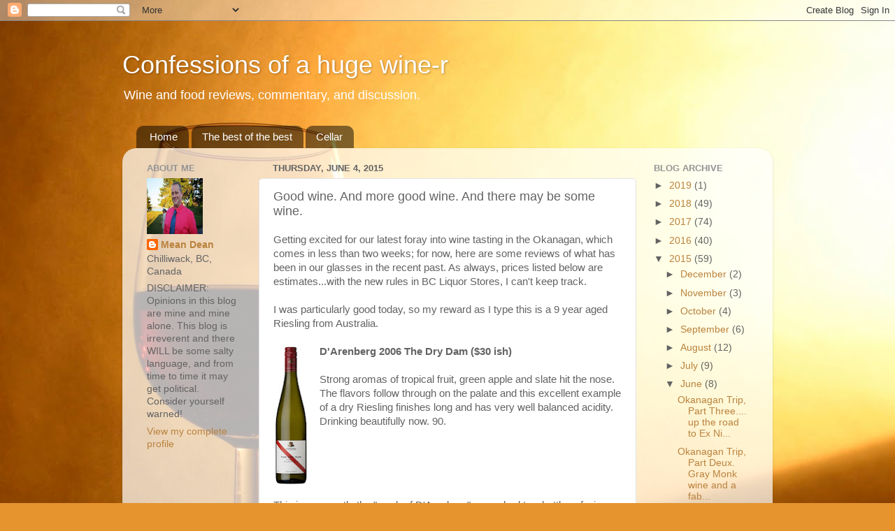

--- FILE ---
content_type: text/html; charset=UTF-8
request_url: https://deanswineblog.blogspot.com/2015/06/good-wine-and-more-good-wine-and-there.html
body_size: 16747
content:
<!DOCTYPE html>
<html class='v2' dir='ltr' lang='en'>
<head>
<link href='https://www.blogger.com/static/v1/widgets/335934321-css_bundle_v2.css' rel='stylesheet' type='text/css'/>
<meta content='width=1100' name='viewport'/>
<meta content='text/html; charset=UTF-8' http-equiv='Content-Type'/>
<meta content='blogger' name='generator'/>
<link href='https://deanswineblog.blogspot.com/favicon.ico' rel='icon' type='image/x-icon'/>
<link href='https://deanswineblog.blogspot.com/2015/06/good-wine-and-more-good-wine-and-there.html' rel='canonical'/>
<link rel="alternate" type="application/atom+xml" title="Confessions of a huge wine-r - Atom" href="https://deanswineblog.blogspot.com/feeds/posts/default" />
<link rel="alternate" type="application/rss+xml" title="Confessions of a huge wine-r - RSS" href="https://deanswineblog.blogspot.com/feeds/posts/default?alt=rss" />
<link rel="service.post" type="application/atom+xml" title="Confessions of a huge wine-r - Atom" href="https://www.blogger.com/feeds/6452921939629143326/posts/default" />

<link rel="alternate" type="application/atom+xml" title="Confessions of a huge wine-r - Atom" href="https://deanswineblog.blogspot.com/feeds/8516720644195269294/comments/default" />
<!--Can't find substitution for tag [blog.ieCssRetrofitLinks]-->
<link href='https://blogger.googleusercontent.com/img/b/R29vZ2xl/AVvXsEhuxqJ7Uyk63LS6SLa09k4E9EPGgo62iSgVMfyjl0DsxW04iPN5LlWeVqY49kfYsh1yajYtNZDuxxxLLnUAM1NDDdaNN2S-0s2oDi9A6j4e259JfgfYbQ_vZ2FQaOaVfIvWFeliVB9G6w0/s200/The-Dry-Dam-Riesling.jpg' rel='image_src'/>
<meta content='https://deanswineblog.blogspot.com/2015/06/good-wine-and-more-good-wine-and-there.html' property='og:url'/>
<meta content='Good wine. And more good wine. And there may be some wine.' property='og:title'/>
<meta content='Wine reviews and food pairings, thoughtful commentary on the wine industry, and the occasional irreverent political comment.' property='og:description'/>
<meta content='https://blogger.googleusercontent.com/img/b/R29vZ2xl/AVvXsEhuxqJ7Uyk63LS6SLa09k4E9EPGgo62iSgVMfyjl0DsxW04iPN5LlWeVqY49kfYsh1yajYtNZDuxxxLLnUAM1NDDdaNN2S-0s2oDi9A6j4e259JfgfYbQ_vZ2FQaOaVfIvWFeliVB9G6w0/w1200-h630-p-k-no-nu/The-Dry-Dam-Riesling.jpg' property='og:image'/>
<title>Confessions of a huge wine-r: Good wine. And more good wine. And there may be some wine.</title>
<style id='page-skin-1' type='text/css'><!--
/*-----------------------------------------------
Blogger Template Style
Name:     Picture Window
Designer: Blogger
URL:      www.blogger.com
----------------------------------------------- */
/* Content
----------------------------------------------- */
body {
font: normal normal 15px Arial, Tahoma, Helvetica, FreeSans, sans-serif;
color: #636363;
background: #e6942e url(//themes.googleusercontent.com/image?id=17iY9NBwHvjpN3-4gCymB-vk4MlnddKQT7FUoXUIr7geK9e2_vaTZNRs2Ympk_DgVzznj) no-repeat fixed top center /* Credit: 4x6 (http://www.istockphoto.com/googleimages.php?id=180983&platform=blogger) */;
}
html body .region-inner {
min-width: 0;
max-width: 100%;
width: auto;
}
.content-outer {
font-size: 90%;
}
a:link {
text-decoration:none;
color: #ba823e;
}
a:visited {
text-decoration:none;
color: #d1a976;
}
a:hover {
text-decoration:underline;
color: #ff9f49;
}
.content-outer {
background: transparent none repeat scroll top left;
-moz-border-radius: 0;
-webkit-border-radius: 0;
-goog-ms-border-radius: 0;
border-radius: 0;
-moz-box-shadow: 0 0 0 rgba(0, 0, 0, .15);
-webkit-box-shadow: 0 0 0 rgba(0, 0, 0, .15);
-goog-ms-box-shadow: 0 0 0 rgba(0, 0, 0, .15);
box-shadow: 0 0 0 rgba(0, 0, 0, .15);
margin: 20px auto;
}
.content-inner {
padding: 0;
}
/* Header
----------------------------------------------- */
.header-outer {
background: transparent none repeat-x scroll top left;
_background-image: none;
color: #ffffff;
-moz-border-radius: 0;
-webkit-border-radius: 0;
-goog-ms-border-radius: 0;
border-radius: 0;
}
.Header img, .Header #header-inner {
-moz-border-radius: 0;
-webkit-border-radius: 0;
-goog-ms-border-radius: 0;
border-radius: 0;
}
.header-inner .Header .titlewrapper,
.header-inner .Header .descriptionwrapper {
padding-left: 0;
padding-right: 0;
}
.Header h1 {
font: normal normal 36px Arial, Tahoma, Helvetica, FreeSans, sans-serif;
text-shadow: 1px 1px 3px rgba(0, 0, 0, 0.3);
}
.Header h1 a {
color: #ffffff;
}
.Header .description {
font-size: 130%;
}
/* Tabs
----------------------------------------------- */
.tabs-inner {
margin: .5em 20px 0;
padding: 0;
}
.tabs-inner .section {
margin: 0;
}
.tabs-inner .widget ul {
padding: 0;
background: transparent none repeat scroll bottom;
-moz-border-radius: 0;
-webkit-border-radius: 0;
-goog-ms-border-radius: 0;
border-radius: 0;
}
.tabs-inner .widget li {
border: none;
}
.tabs-inner .widget li a {
display: inline-block;
padding: .5em 1em;
margin-right: .25em;
color: #ffffff;
font: normal normal 15px Arial, Tahoma, Helvetica, FreeSans, sans-serif;
-moz-border-radius: 10px 10px 0 0;
-webkit-border-top-left-radius: 10px;
-webkit-border-top-right-radius: 10px;
-goog-ms-border-radius: 10px 10px 0 0;
border-radius: 10px 10px 0 0;
background: transparent url(https://resources.blogblog.com/blogblog/data/1kt/transparent/black50.png) repeat scroll top left;
border-right: 1px solid transparent;
}
.tabs-inner .widget li:first-child a {
padding-left: 1.25em;
-moz-border-radius-topleft: 10px;
-moz-border-radius-bottomleft: 0;
-webkit-border-top-left-radius: 10px;
-webkit-border-bottom-left-radius: 0;
-goog-ms-border-top-left-radius: 10px;
-goog-ms-border-bottom-left-radius: 0;
border-top-left-radius: 10px;
border-bottom-left-radius: 0;
}
.tabs-inner .widget li.selected a,
.tabs-inner .widget li a:hover {
position: relative;
z-index: 1;
background: transparent url(https://resources.blogblog.com/blogblog/data/1kt/transparent/white80.png) repeat scroll bottom;
color: #ba823e;
-moz-box-shadow: 0 0 3px rgba(0, 0, 0, .15);
-webkit-box-shadow: 0 0 3px rgba(0, 0, 0, .15);
-goog-ms-box-shadow: 0 0 3px rgba(0, 0, 0, .15);
box-shadow: 0 0 3px rgba(0, 0, 0, .15);
}
/* Headings
----------------------------------------------- */
h2 {
font: bold normal 13px Arial, Tahoma, Helvetica, FreeSans, sans-serif;
text-transform: uppercase;
color: #959595;
margin: .5em 0;
}
/* Main
----------------------------------------------- */
.main-outer {
background: transparent url(https://resources.blogblog.com/blogblog/data/1kt/transparent/white80.png) repeat scroll top left;
-moz-border-radius: 20px 20px 0 0;
-webkit-border-top-left-radius: 20px;
-webkit-border-top-right-radius: 20px;
-webkit-border-bottom-left-radius: 0;
-webkit-border-bottom-right-radius: 0;
-goog-ms-border-radius: 20px 20px 0 0;
border-radius: 20px 20px 0 0;
-moz-box-shadow: 0 1px 3px rgba(0, 0, 0, .15);
-webkit-box-shadow: 0 1px 3px rgba(0, 0, 0, .15);
-goog-ms-box-shadow: 0 1px 3px rgba(0, 0, 0, .15);
box-shadow: 0 1px 3px rgba(0, 0, 0, .15);
}
.main-inner {
padding: 15px 20px 20px;
}
.main-inner .column-center-inner {
padding: 0 0;
}
.main-inner .column-left-inner {
padding-left: 0;
}
.main-inner .column-right-inner {
padding-right: 0;
}
/* Posts
----------------------------------------------- */
h3.post-title {
margin: 0;
font: normal normal 18px Arial, Tahoma, Helvetica, FreeSans, sans-serif;
}
.comments h4 {
margin: 1em 0 0;
font: normal normal 18px Arial, Tahoma, Helvetica, FreeSans, sans-serif;
}
.date-header span {
color: #636363;
}
.post-outer {
background-color: #ffffff;
border: solid 1px #e2e2e2;
-moz-border-radius: 5px;
-webkit-border-radius: 5px;
border-radius: 5px;
-goog-ms-border-radius: 5px;
padding: 15px 20px;
margin: 0 -20px 20px;
}
.post-body {
line-height: 1.4;
font-size: 110%;
position: relative;
}
.post-header {
margin: 0 0 1.5em;
color: #a4a4a4;
line-height: 1.6;
}
.post-footer {
margin: .5em 0 0;
color: #a4a4a4;
line-height: 1.6;
}
#blog-pager {
font-size: 140%
}
#comments .comment-author {
padding-top: 1.5em;
border-top: dashed 1px #ccc;
border-top: dashed 1px rgba(128, 128, 128, .5);
background-position: 0 1.5em;
}
#comments .comment-author:first-child {
padding-top: 0;
border-top: none;
}
.avatar-image-container {
margin: .2em 0 0;
}
/* Comments
----------------------------------------------- */
.comments .comments-content .icon.blog-author {
background-repeat: no-repeat;
background-image: url([data-uri]);
}
.comments .comments-content .loadmore a {
border-top: 1px solid #ff9f49;
border-bottom: 1px solid #ff9f49;
}
.comments .continue {
border-top: 2px solid #ff9f49;
}
/* Widgets
----------------------------------------------- */
.widget ul, .widget #ArchiveList ul.flat {
padding: 0;
list-style: none;
}
.widget ul li, .widget #ArchiveList ul.flat li {
border-top: dashed 1px #ccc;
border-top: dashed 1px rgba(128, 128, 128, .5);
}
.widget ul li:first-child, .widget #ArchiveList ul.flat li:first-child {
border-top: none;
}
.widget .post-body ul {
list-style: disc;
}
.widget .post-body ul li {
border: none;
}
/* Footer
----------------------------------------------- */
.footer-outer {
color:#d2d2d2;
background: transparent url(https://resources.blogblog.com/blogblog/data/1kt/transparent/black50.png) repeat scroll top left;
-moz-border-radius: 0 0 20px 20px;
-webkit-border-top-left-radius: 0;
-webkit-border-top-right-radius: 0;
-webkit-border-bottom-left-radius: 20px;
-webkit-border-bottom-right-radius: 20px;
-goog-ms-border-radius: 0 0 20px 20px;
border-radius: 0 0 20px 20px;
-moz-box-shadow: 0 1px 3px rgba(0, 0, 0, .15);
-webkit-box-shadow: 0 1px 3px rgba(0, 0, 0, .15);
-goog-ms-box-shadow: 0 1px 3px rgba(0, 0, 0, .15);
box-shadow: 0 1px 3px rgba(0, 0, 0, .15);
}
.footer-inner {
padding: 10px 20px 20px;
}
.footer-outer a {
color: #f0c7a5;
}
.footer-outer a:visited {
color: #efc886;
}
.footer-outer a:hover {
color: #ff9f49;
}
.footer-outer .widget h2 {
color: #b3b3b3;
}
/* Mobile
----------------------------------------------- */
html body.mobile {
height: auto;
}
html body.mobile {
min-height: 480px;
background-size: 100% auto;
}
.mobile .body-fauxcolumn-outer {
background: transparent none repeat scroll top left;
}
html .mobile .mobile-date-outer, html .mobile .blog-pager {
border-bottom: none;
background: transparent url(https://resources.blogblog.com/blogblog/data/1kt/transparent/white80.png) repeat scroll top left;
margin-bottom: 10px;
}
.mobile .date-outer {
background: transparent url(https://resources.blogblog.com/blogblog/data/1kt/transparent/white80.png) repeat scroll top left;
}
.mobile .header-outer, .mobile .main-outer,
.mobile .post-outer, .mobile .footer-outer {
-moz-border-radius: 0;
-webkit-border-radius: 0;
-goog-ms-border-radius: 0;
border-radius: 0;
}
.mobile .content-outer,
.mobile .main-outer,
.mobile .post-outer {
background: inherit;
border: none;
}
.mobile .content-outer {
font-size: 100%;
}
.mobile-link-button {
background-color: #ba823e;
}
.mobile-link-button a:link, .mobile-link-button a:visited {
color: #ffffff;
}
.mobile-index-contents {
color: #636363;
}
.mobile .tabs-inner .PageList .widget-content {
background: transparent url(https://resources.blogblog.com/blogblog/data/1kt/transparent/white80.png) repeat scroll bottom;
color: #ba823e;
}
.mobile .tabs-inner .PageList .widget-content .pagelist-arrow {
border-left: 1px solid transparent;
}

--></style>
<style id='template-skin-1' type='text/css'><!--
body {
min-width: 930px;
}
.content-outer, .content-fauxcolumn-outer, .region-inner {
min-width: 930px;
max-width: 930px;
_width: 930px;
}
.main-inner .columns {
padding-left: 180px;
padding-right: 180px;
}
.main-inner .fauxcolumn-center-outer {
left: 180px;
right: 180px;
/* IE6 does not respect left and right together */
_width: expression(this.parentNode.offsetWidth -
parseInt("180px") -
parseInt("180px") + 'px');
}
.main-inner .fauxcolumn-left-outer {
width: 180px;
}
.main-inner .fauxcolumn-right-outer {
width: 180px;
}
.main-inner .column-left-outer {
width: 180px;
right: 100%;
margin-left: -180px;
}
.main-inner .column-right-outer {
width: 180px;
margin-right: -180px;
}
#layout {
min-width: 0;
}
#layout .content-outer {
min-width: 0;
width: 800px;
}
#layout .region-inner {
min-width: 0;
width: auto;
}
body#layout div.add_widget {
padding: 8px;
}
body#layout div.add_widget a {
margin-left: 32px;
}
--></style>
<style>
    body {background-image:url(\/\/themes.googleusercontent.com\/image?id=17iY9NBwHvjpN3-4gCymB-vk4MlnddKQT7FUoXUIr7geK9e2_vaTZNRs2Ympk_DgVzznj);}
    
@media (max-width: 200px) { body {background-image:url(\/\/themes.googleusercontent.com\/image?id=17iY9NBwHvjpN3-4gCymB-vk4MlnddKQT7FUoXUIr7geK9e2_vaTZNRs2Ympk_DgVzznj&options=w200);}}
@media (max-width: 400px) and (min-width: 201px) { body {background-image:url(\/\/themes.googleusercontent.com\/image?id=17iY9NBwHvjpN3-4gCymB-vk4MlnddKQT7FUoXUIr7geK9e2_vaTZNRs2Ympk_DgVzznj&options=w400);}}
@media (max-width: 800px) and (min-width: 401px) { body {background-image:url(\/\/themes.googleusercontent.com\/image?id=17iY9NBwHvjpN3-4gCymB-vk4MlnddKQT7FUoXUIr7geK9e2_vaTZNRs2Ympk_DgVzznj&options=w800);}}
@media (max-width: 1200px) and (min-width: 801px) { body {background-image:url(\/\/themes.googleusercontent.com\/image?id=17iY9NBwHvjpN3-4gCymB-vk4MlnddKQT7FUoXUIr7geK9e2_vaTZNRs2Ympk_DgVzznj&options=w1200);}}
/* Last tag covers anything over one higher than the previous max-size cap. */
@media (min-width: 1201px) { body {background-image:url(\/\/themes.googleusercontent.com\/image?id=17iY9NBwHvjpN3-4gCymB-vk4MlnddKQT7FUoXUIr7geK9e2_vaTZNRs2Ympk_DgVzznj&options=w1600);}}
  </style>
<link href='https://www.blogger.com/dyn-css/authorization.css?targetBlogID=6452921939629143326&amp;zx=56e1e6ec-c6d1-4f34-848e-3994230fda21' media='none' onload='if(media!=&#39;all&#39;)media=&#39;all&#39;' rel='stylesheet'/><noscript><link href='https://www.blogger.com/dyn-css/authorization.css?targetBlogID=6452921939629143326&amp;zx=56e1e6ec-c6d1-4f34-848e-3994230fda21' rel='stylesheet'/></noscript>
<meta name='google-adsense-platform-account' content='ca-host-pub-1556223355139109'/>
<meta name='google-adsense-platform-domain' content='blogspot.com'/>

</head>
<body class='loading variant-open'>
<div class='navbar section' id='navbar' name='Navbar'><div class='widget Navbar' data-version='1' id='Navbar1'><script type="text/javascript">
    function setAttributeOnload(object, attribute, val) {
      if(window.addEventListener) {
        window.addEventListener('load',
          function(){ object[attribute] = val; }, false);
      } else {
        window.attachEvent('onload', function(){ object[attribute] = val; });
      }
    }
  </script>
<div id="navbar-iframe-container"></div>
<script type="text/javascript" src="https://apis.google.com/js/platform.js"></script>
<script type="text/javascript">
      gapi.load("gapi.iframes:gapi.iframes.style.bubble", function() {
        if (gapi.iframes && gapi.iframes.getContext) {
          gapi.iframes.getContext().openChild({
              url: 'https://www.blogger.com/navbar/6452921939629143326?po\x3d8516720644195269294\x26origin\x3dhttps://deanswineblog.blogspot.com',
              where: document.getElementById("navbar-iframe-container"),
              id: "navbar-iframe"
          });
        }
      });
    </script><script type="text/javascript">
(function() {
var script = document.createElement('script');
script.type = 'text/javascript';
script.src = '//pagead2.googlesyndication.com/pagead/js/google_top_exp.js';
var head = document.getElementsByTagName('head')[0];
if (head) {
head.appendChild(script);
}})();
</script>
</div></div>
<div class='body-fauxcolumns'>
<div class='fauxcolumn-outer body-fauxcolumn-outer'>
<div class='cap-top'>
<div class='cap-left'></div>
<div class='cap-right'></div>
</div>
<div class='fauxborder-left'>
<div class='fauxborder-right'></div>
<div class='fauxcolumn-inner'>
</div>
</div>
<div class='cap-bottom'>
<div class='cap-left'></div>
<div class='cap-right'></div>
</div>
</div>
</div>
<div class='content'>
<div class='content-fauxcolumns'>
<div class='fauxcolumn-outer content-fauxcolumn-outer'>
<div class='cap-top'>
<div class='cap-left'></div>
<div class='cap-right'></div>
</div>
<div class='fauxborder-left'>
<div class='fauxborder-right'></div>
<div class='fauxcolumn-inner'>
</div>
</div>
<div class='cap-bottom'>
<div class='cap-left'></div>
<div class='cap-right'></div>
</div>
</div>
</div>
<div class='content-outer'>
<div class='content-cap-top cap-top'>
<div class='cap-left'></div>
<div class='cap-right'></div>
</div>
<div class='fauxborder-left content-fauxborder-left'>
<div class='fauxborder-right content-fauxborder-right'></div>
<div class='content-inner'>
<header>
<div class='header-outer'>
<div class='header-cap-top cap-top'>
<div class='cap-left'></div>
<div class='cap-right'></div>
</div>
<div class='fauxborder-left header-fauxborder-left'>
<div class='fauxborder-right header-fauxborder-right'></div>
<div class='region-inner header-inner'>
<div class='header section' id='header' name='Header'><div class='widget Header' data-version='1' id='Header1'>
<div id='header-inner'>
<div class='titlewrapper'>
<h1 class='title'>
<a href='https://deanswineblog.blogspot.com/'>
Confessions of a huge wine-r
</a>
</h1>
</div>
<div class='descriptionwrapper'>
<p class='description'><span>Wine and food reviews, commentary, and discussion.</span></p>
</div>
</div>
</div></div>
</div>
</div>
<div class='header-cap-bottom cap-bottom'>
<div class='cap-left'></div>
<div class='cap-right'></div>
</div>
</div>
</header>
<div class='tabs-outer'>
<div class='tabs-cap-top cap-top'>
<div class='cap-left'></div>
<div class='cap-right'></div>
</div>
<div class='fauxborder-left tabs-fauxborder-left'>
<div class='fauxborder-right tabs-fauxborder-right'></div>
<div class='region-inner tabs-inner'>
<div class='tabs section' id='crosscol' name='Cross-Column'><div class='widget PageList' data-version='1' id='PageList2'>
<h2>Pages</h2>
<div class='widget-content'>
<ul>
<li>
<a href='https://deanswineblog.blogspot.com/'>Home</a>
</li>
<li>
<a href='https://deanswineblog.blogspot.com/p/the-best-of-best.html'>The best of the best</a>
</li>
<li>
<a href='https://deanswineblog.blogspot.com/p/cellar.html'>Cellar</a>
</li>
</ul>
<div class='clear'></div>
</div>
</div></div>
<div class='tabs no-items section' id='crosscol-overflow' name='Cross-Column 2'></div>
</div>
</div>
<div class='tabs-cap-bottom cap-bottom'>
<div class='cap-left'></div>
<div class='cap-right'></div>
</div>
</div>
<div class='main-outer'>
<div class='main-cap-top cap-top'>
<div class='cap-left'></div>
<div class='cap-right'></div>
</div>
<div class='fauxborder-left main-fauxborder-left'>
<div class='fauxborder-right main-fauxborder-right'></div>
<div class='region-inner main-inner'>
<div class='columns fauxcolumns'>
<div class='fauxcolumn-outer fauxcolumn-center-outer'>
<div class='cap-top'>
<div class='cap-left'></div>
<div class='cap-right'></div>
</div>
<div class='fauxborder-left'>
<div class='fauxborder-right'></div>
<div class='fauxcolumn-inner'>
</div>
</div>
<div class='cap-bottom'>
<div class='cap-left'></div>
<div class='cap-right'></div>
</div>
</div>
<div class='fauxcolumn-outer fauxcolumn-left-outer'>
<div class='cap-top'>
<div class='cap-left'></div>
<div class='cap-right'></div>
</div>
<div class='fauxborder-left'>
<div class='fauxborder-right'></div>
<div class='fauxcolumn-inner'>
</div>
</div>
<div class='cap-bottom'>
<div class='cap-left'></div>
<div class='cap-right'></div>
</div>
</div>
<div class='fauxcolumn-outer fauxcolumn-right-outer'>
<div class='cap-top'>
<div class='cap-left'></div>
<div class='cap-right'></div>
</div>
<div class='fauxborder-left'>
<div class='fauxborder-right'></div>
<div class='fauxcolumn-inner'>
</div>
</div>
<div class='cap-bottom'>
<div class='cap-left'></div>
<div class='cap-right'></div>
</div>
</div>
<!-- corrects IE6 width calculation -->
<div class='columns-inner'>
<div class='column-center-outer'>
<div class='column-center-inner'>
<div class='main section' id='main' name='Main'><div class='widget Blog' data-version='1' id='Blog1'>
<div class='blog-posts hfeed'>

          <div class="date-outer">
        
<h2 class='date-header'><span>Thursday, June 4, 2015</span></h2>

          <div class="date-posts">
        
<div class='post-outer'>
<div class='post hentry uncustomized-post-template' itemprop='blogPost' itemscope='itemscope' itemtype='http://schema.org/BlogPosting'>
<meta content='https://blogger.googleusercontent.com/img/b/R29vZ2xl/AVvXsEhuxqJ7Uyk63LS6SLa09k4E9EPGgo62iSgVMfyjl0DsxW04iPN5LlWeVqY49kfYsh1yajYtNZDuxxxLLnUAM1NDDdaNN2S-0s2oDi9A6j4e259JfgfYbQ_vZ2FQaOaVfIvWFeliVB9G6w0/s200/The-Dry-Dam-Riesling.jpg' itemprop='image_url'/>
<meta content='6452921939629143326' itemprop='blogId'/>
<meta content='8516720644195269294' itemprop='postId'/>
<a name='8516720644195269294'></a>
<h3 class='post-title entry-title' itemprop='name'>
Good wine. And more good wine. And there may be some wine.
</h3>
<div class='post-header'>
<div class='post-header-line-1'></div>
</div>
<div class='post-body entry-content' id='post-body-8516720644195269294' itemprop='description articleBody'>
Getting excited for our latest foray into wine tasting in the Okanagan, which comes in less than two weeks; for now, here are some reviews of what has been in our glasses in the recent past. As always, prices listed below are estimates...with the new rules in BC Liquor Stores, I can't keep track.<br />
<br />
I was particularly good today, so my reward as I type this is a 9 year aged Riesling from Australia.<br />
<br />
<a href="https://blogger.googleusercontent.com/img/b/R29vZ2xl/AVvXsEhuxqJ7Uyk63LS6SLa09k4E9EPGgo62iSgVMfyjl0DsxW04iPN5LlWeVqY49kfYsh1yajYtNZDuxxxLLnUAM1NDDdaNN2S-0s2oDi9A6j4e259JfgfYbQ_vZ2FQaOaVfIvWFeliVB9G6w0/s1600/The-Dry-Dam-Riesling.jpg" imageanchor="1" style="clear: left; float: left; margin-bottom: 1em; margin-right: 1em;"><img border="0" height="200" src="https://blogger.googleusercontent.com/img/b/R29vZ2xl/AVvXsEhuxqJ7Uyk63LS6SLa09k4E9EPGgo62iSgVMfyjl0DsxW04iPN5LlWeVqY49kfYsh1yajYtNZDuxxxLLnUAM1NDDdaNN2S-0s2oDi9A6j4e259JfgfYbQ_vZ2FQaOaVfIvWFeliVB9G6w0/s200/The-Dry-Dam-Riesling.jpg" width="51" /></a><b>D'Arenberg 2006 The Dry Dam ($30 ish)</b><br />
<br />
Strong aromas of tropical fruit, green apple and slate hit the nose. The flavors follow through on the palate and this excellent example of a dry Riesling finishes long and has very well balanced acidity. Drinking beautifully now. 90.<br />
<br />
<br />
<br />
<br />
<br />
This is apparently the "week of D'Arenberg" as we had two bottles of wine from this top Aussie winery last night.<br />
<br />
d'Arenberg - 2013 The Hermit Crab Viognier/Marsanne, previously reviewed&nbsp;<a href="http://deanswineblog.blogspot.ca/2015/04/updates-updates-updates.html" target="_blank">here</a>, and<br />
<br />
d'Arenberg - 2009 The Galvo Garage (Cab Sauv/Merlot/Petit Verdot/Cab Franc), reviewed&nbsp;<a href="http://deanswineblog.blogspot.ca/2015/03/wine-festoh-what-weekend.html" target="_blank">here</a>.<br />
<br />
And the theme continues, as we opened this one up a couple of weeks ago:<br />
<br />
<a href="https://blogger.googleusercontent.com/img/b/R29vZ2xl/AVvXsEg_sNw_pVNJyovmO1sMAc0wQdwww0DNKBQ31tfunnHpeJxGHg6nldNwyU3klLSQW84evUA1_w0Rhx-xPjB77c4BpBdk4I_pX4Z_UjpJkfIWgUUJrL26q9IqWO45Cq3HgBeSfsPxui1neJE/s1600/bottle_footbolt.jpg" imageanchor="1" style="clear: left; float: left; margin-bottom: 1em; margin-right: 1em;"><img border="0" height="200" src="https://blogger.googleusercontent.com/img/b/R29vZ2xl/AVvXsEg_sNw_pVNJyovmO1sMAc0wQdwww0DNKBQ31tfunnHpeJxGHg6nldNwyU3klLSQW84evUA1_w0Rhx-xPjB77c4BpBdk4I_pX4Z_UjpJkfIWgUUJrL26q9IqWO45Cq3HgBeSfsPxui1neJE/s200/bottle_footbolt.jpg" width="59" /></a><b></b><br />
<b>D'Arenberg 2011 The Footbolt Shiraz ($30ish)</b><br />
<b><br /></b>
Notes of red fruits and lots of pepper on the nose. An earthy touch as well, which gets more prevalent as it opens. Fruity with some spice on the finish. Acidity is balanced and lively. Probably would have improved with some more aging but was very good now as well. 89.<br />
<br />
<br />
<br />
<br />
That's just about it for Australia for now, let's come home to some good BC wine, from one of our favorite wineries, Cedarcreek. We are members of their Platinum Club for a reason. Their Estate level wines are very good and very reasonably priced. Their Platinum wines, while not as cheap, are of excellent quality. And their customer service is off the charts. Oh, and they offer free shipping to their wine club members, which is (I believe) unique to them.<br />
<br />
<a href="https://blogger.googleusercontent.com/img/b/R29vZ2xl/AVvXsEg2xCI9M_T82uV56kC9Lgg_TEgY7E1-haO62SR5U45XM7da4eDY7wnoIorZpglHcEL6LSqQQX8PnwjltJPdQ2Qoafp_DDzLAEwqycbRJFfpRbclyZz0M8kP8qhyDdEylLcUdBzkDl5UZIU/s1600/2013-chardonnay-web1.jpg" imageanchor="1" style="clear: left; float: left; margin-bottom: 1em; margin-right: 1em;"><img border="0" height="200" src="https://blogger.googleusercontent.com/img/b/R29vZ2xl/AVvXsEg2xCI9M_T82uV56kC9Lgg_TEgY7E1-haO62SR5U45XM7da4eDY7wnoIorZpglHcEL6LSqQQX8PnwjltJPdQ2Qoafp_DDzLAEwqycbRJFfpRbclyZz0M8kP8qhyDdEylLcUdBzkDl5UZIU/s200/2013-chardonnay-web1.jpg" width="110" /></a><b>Cedarcreek 2012 Chardonnay ($17.49)</b><br />
<br />
&nbsp;Some notes of pineapple and citrus on the nose. The pineapple disappears on the palate, leaving behind lots of citrus flavors with just the slightest hint of oak. Very good at this price point. 87.<br />
<br />
<br />
<br />
<a href="https://blogger.googleusercontent.com/img/b/R29vZ2xl/AVvXsEj1ZAgHFpE17KPRvqT1AH1U3MOHY3ZlRTIuTzkzGSd5aGHdtI-Uj4ejDpv_d9Ynjm9frGtKgiGv-CqrcIRtD2jtkl6-20QPX4V9qi9xj3mt9OLggjkkxb8LADsFFanXVArQp5H1saZRohQ/s1600/2012-merlot-web1.jpg" imageanchor="1" style="clear: left; float: left; margin-bottom: 1em; margin-right: 1em;"><img border="0" src="https://blogger.googleusercontent.com/img/b/R29vZ2xl/AVvXsEj1ZAgHFpE17KPRvqT1AH1U3MOHY3ZlRTIuTzkzGSd5aGHdtI-Uj4ejDpv_d9Ynjm9frGtKgiGv-CqrcIRtD2jtkl6-20QPX4V9qi9xj3mt9OLggjkkxb8LADsFFanXVArQp5H1saZRohQ/s1600/2012-merlot-web1.jpg" /></a><br />
<b><br /></b>
<b>Cedarcreek 2012 Merlot ($18.99)</b><br />
<br />
Plums, anise, and a touch of mint on the nose. The mint comes from the Cabernets that are mixed in: 7% Franc, 2% Sauv. Blackberries and plums on the palate. Lovely, another example of a wine that over delivers for the price. 88.<br />
<br />
<br />
<br />
<br />
<br />
<br />
<a href="https://blogger.googleusercontent.com/img/b/R29vZ2xl/AVvXsEhix-Xu7OW_QwhKgR-3cJfY5OYaZy9lHlvfdYmkoVdzpZ5p5l2Y4oMfbY9sy58WKhh9NqAr4-n3tKDcuBbt6yNBM83j_au4J_efGBCuW7pXSDwGuA_xChxTq6MFLUlc3rw1OH3oWGaPeSE/s1600/2013-platinum-chardonnay-block-5-web.jpg" imageanchor="1" style="clear: left; float: left; margin-bottom: 1em; margin-right: 1em;"><img border="0" height="200" src="https://blogger.googleusercontent.com/img/b/R29vZ2xl/AVvXsEhix-Xu7OW_QwhKgR-3cJfY5OYaZy9lHlvfdYmkoVdzpZ5p5l2Y4oMfbY9sy58WKhh9NqAr4-n3tKDcuBbt6yNBM83j_au4J_efGBCuW7pXSDwGuA_xChxTq6MFLUlc3rw1OH3oWGaPeSE/s200/2013-platinum-chardonnay-block-5-web.jpg" width="110" /></a><b>Cedarcreek 2012 Platinum Reserve Block 5 Chardonnay ($28.99)</b><br />
<br />
Apples and citrus on the nose. Very little oak. Fruity and full on the palate, with a touch of nuttiness. Lovely. 89.<br />
<br />
<br />
<br />
<br />
<br />
<br />
<a href="https://blogger.googleusercontent.com/img/b/R29vZ2xl/AVvXsEizMCs9-zk7jzGvzkH15iDSKlSj7E0eqy5r95n0qfUUqeGlsiK0wHWSeUpBd5ntNFcWTnjl7k844z37pJZKNwz_fc2EYZFKDWEYhgOV9Y9MEPlWE8OhQZU1iO40m_IklLOkcDHhaJ_cDcI/s1600/IMG_1156.JPG" imageanchor="1" style="clear: left; float: left; margin-bottom: 1em; margin-right: 1em;"><img border="0" height="150" src="https://blogger.googleusercontent.com/img/b/R29vZ2xl/AVvXsEizMCs9-zk7jzGvzkH15iDSKlSj7E0eqy5r95n0qfUUqeGlsiK0wHWSeUpBd5ntNFcWTnjl7k844z37pJZKNwz_fc2EYZFKDWEYhgOV9Y9MEPlWE8OhQZU1iO40m_IklLOkcDHhaJ_cDcI/s200/IMG_1156.JPG" width="200" /></a><b></b><br />
<b><b><br /></b></b>
<b>Cedarcreek 2007 Platinum Reserve Malbec ($? story to follow)</b><br />
<br />
So, I've been told that this originally sold at the winery for around $50. About a year ago, I wandered into the "Liquor Depot" in town and noticed that while most of their wine was crap (Hochtaler, Yellow Tail and Apothic front and centre), they had a couple of interesting aged bottles. One of them was the 2009 Quails' Gate Chardonnay which I bought about a billion of, and have reviewed previously. The other one was this one....which they were selling for $89.99. A bit rich for my blood given that I had no reason to think I'd like it, not being a big Malbec fan. But I was intrigued......<br />
<br />
.....Intrigued enough to keep checking it out every time I was in the store. And my intrigue turned to excitement when, about a month ago, they dropped the price to $34.99!! CHA-CHING. I immediately bought a bottle, and Emailed the winery to get some details on it, since it wasn't even listed on their website.<br />
<br />
The first Email I got back from their concierge was something along the lines of " OH MY GOD WHERE DID YOU FIND THAT? GO BUY IT ALL! BUY IT ALL!".<br />
<br />
I'm paraphrasing, but only a bit. She was pretty excited to hear there was any of this left, as it had been long sold out at the winery. They only make a Platinum Malbec in very special years; in fact, only in 2007 and 2009 to this point, and their winemaker, Darryl Brooker, told me that although they were both good, the 2007 was the best of the two and was drinking &nbsp;perfectly now. Well, OK then, we cracked it open and it was quite spectacular.<br />
<br />
Aromas of lavender, spice and violets greet your nose, followed by black cherry, dark chocolate and a touch of spice. The finish is long, and long, and long, and it's still going. My favorite Malbec from any country, by a country mile. We went back and bought the last two bottles and I am just about to start enjoying one right now. 93.<br />
<br />
<a href="https://blogger.googleusercontent.com/img/b/R29vZ2xl/AVvXsEiV_BD8z3zarvotfmgUhtmY5UOWPe6zvFXPIWiSabJGqXWIQ_U3wZbxQMh6b5R1XhQH36vCjw1tI3xUtEA2sMJcI0TrBSdKJN-Cgi8DgeTyrsszVzZmS8qvOrrt38Xp4JWp9bSO4Nb3_9Q/s1600/2012-platinum-pinot-noir-block-4-web1.jpg" imageanchor="1" style="clear: left; float: left; margin-bottom: 1em; margin-right: 1em;"><img border="0" height="200" src="https://blogger.googleusercontent.com/img/b/R29vZ2xl/AVvXsEiV_BD8z3zarvotfmgUhtmY5UOWPe6zvFXPIWiSabJGqXWIQ_U3wZbxQMh6b5R1XhQH36vCjw1tI3xUtEA2sMJcI0TrBSdKJN-Cgi8DgeTyrsszVzZmS8qvOrrt38Xp4JWp9bSO4Nb3_9Q/s200/2012-platinum-pinot-noir-block-4-web1.jpg" width="110" /></a><b>Cedarcreek 2012 Block 4 Pinot Noir ($41.99)</b><br />
<br />
If you have never read my story on our evening at Cedarcreek in late 2013, including tasting the two different Pinots from the same year, same winery, but 100 yards apart, go&nbsp;<a href="http://deanswineblog.blogspot.ca/2013/10/okanagan-wine-tour-part-vii-starry.html" target="_blank">here</a>&nbsp;to read it first.<br />
<br />
The 2012 version, we assume, will be the same. We haven't tried the Block 2 one as of yet, but we opened up the Block 4 earlier this week and it was what we expected, similar to the 2011 vintage: masculine, earthy, and lovely, but honestly we probably cracked it a bit early. This one needs more time in the bottle to fully develop and round itself out. For now, 88. I expect I'll re-review this one next year, and beyond, as we have a few more of them aging.<br />
<br />
<br />
<a href="https://blogger.googleusercontent.com/img/b/R29vZ2xl/AVvXsEhp7zQ1PbVnnzTOJ-V1ulGR8uuLgRLFo_eHAQxI3A5hyH1VVW-ZazCLQzoHiqN1oSpGKMXbGx1I015EO5OBXsA2myZLSdl2RQCQ93CAXaYLE2AiRLS8oXnYd5ygmvnKJCnAH0iPcJEjtYQ/s1600/2014-rose-web.jpg" imageanchor="1" style="clear: left; float: left; margin-bottom: 1em; margin-right: 1em;"><img border="0" height="200" src="https://blogger.googleusercontent.com/img/b/R29vZ2xl/AVvXsEhp7zQ1PbVnnzTOJ-V1ulGR8uuLgRLFo_eHAQxI3A5hyH1VVW-ZazCLQzoHiqN1oSpGKMXbGx1I015EO5OBXsA2myZLSdl2RQCQ93CAXaYLE2AiRLS8oXnYd5ygmvnKJCnAH0iPcJEjtYQ/s200/2014-rose-web.jpg" width="110" /></a><b></b><br />
<b><b><br /></b></b>
<b>Cedarcreek 2014 Pinot Noir Rosé ($18.99)</b><br />
<br />
Jam one strawberry up each nostril, and you'll understand this wine. It's freaking lovely. Some cherries come to join the party on your palate. I don't like rosé. Really, I don't. OK I do now. 89.<br />
<br />
<br />
<br />
<br />
<br />
<br />
Now let's cross the bridge into West Kelowna to another one of our very favorite BC wineries:<br />
<br />
<a href="https://blogger.googleusercontent.com/img/b/R29vZ2xl/AVvXsEiHJGVmknKY9DDJ33gungILk7hfAhEaeE_ec6rJTJ8Gblig35RIEwVywuDN7FEdghDztQ0ag7K60IQOQx-QHsnyKSgzjWRQPmehg0N_cjfWjZQ7gTj-ZsQZd6jigOrshzjAIN5QWe2hphA/s1600/qg_merlotnovintage.png" imageanchor="1" style="clear: left; float: left; margin-bottom: 1em; margin-right: 1em;"><img border="0" height="200" src="https://blogger.googleusercontent.com/img/b/R29vZ2xl/AVvXsEiHJGVmknKY9DDJ33gungILk7hfAhEaeE_ec6rJTJ8Gblig35RIEwVywuDN7FEdghDztQ0ag7K60IQOQx-QHsnyKSgzjWRQPmehg0N_cjfWjZQ7gTj-ZsQZd6jigOrshzjAIN5QWe2hphA/s200/qg_merlotnovintage.png" width="60" /></a><b>Quails' Gate 2010 Merlot ($19.99)</b><br />
<br />
Roses, blackberry and blueberry on the nose. The fruit shines through on the palate, joined by a touch of spice and smoke. Can be enjoyed on it's own but definitely improves with food; try it with a big juicy steak. 88.<br />
<br />
<a href="https://blogger.googleusercontent.com/img/b/R29vZ2xl/AVvXsEiSpzUNqcGyPZBH8sDVzPTeyWHN9WOCq1N0aadhByAB5FMpsRIsVuAa8hC6xSlYvu5VcULrQMR9KsTNHJPgILIoXmtWgGaAwtGAUE-Ftj-5EWla2Nc6Gx8OcYFbTyDtSJ535OSBp_XIT_o/s1600/boswellsyrah.png" imageanchor="1" style="clear: left; float: left; margin-bottom: 1em; margin-right: 1em;"><img border="0" height="200" src="https://blogger.googleusercontent.com/img/b/R29vZ2xl/AVvXsEiSpzUNqcGyPZBH8sDVzPTeyWHN9WOCq1N0aadhByAB5FMpsRIsVuAa8hC6xSlYvu5VcULrQMR9KsTNHJPgILIoXmtWgGaAwtGAUE-Ftj-5EWla2Nc6Gx8OcYFbTyDtSJ535OSBp_XIT_o/s200/boswellsyrah.png" width="65" /></a><b></b><br />
<b><b><br /></b></b><b><b><br /></b></b><b><b><br /></b></b>
<b><b>Quails' Gate 2012 The Boswell Syrah ($?)</b></b><br />
<br />
<br />
One of the special wines produced for the winery's 25th Anniversary Series. Blackberries dominate the nose, with a hint of coffee and spice. Just a touch of cigar box on the finish. Nice, but we opened this one too early; I am looking forward to trying it again at a later date. 88<br />
<br />
<br />
<br />
<br />
<br />
<br />
Not yet sick of wineries who's wine clubs we belong to? Good, because here is another. This one is consistently producing wines of high quality, probably under-priced by about $5/bottle. Just don't tell them that.<br />
<br />
<a href="https://blogger.googleusercontent.com/img/b/R29vZ2xl/AVvXsEh_GQKSMbbIb1TrWF4Uc06x2954jwT2oYrnmsBn6UTdFUUfMT2xluAka9Bz4fWGxNLXZa_dXAN2C_rct4kGa74hJ4djQjAbsl2-DwAwLOQiCwCbpxMX6xZCYg-2UMPvAdUEtb_MrbqpS7Q/s1600/P1060263.JPG" imageanchor="1" style="clear: left; float: left; margin-bottom: 1em; margin-right: 1em;"><img border="0" height="200" src="https://blogger.googleusercontent.com/img/b/R29vZ2xl/AVvXsEh_GQKSMbbIb1TrWF4Uc06x2954jwT2oYrnmsBn6UTdFUUfMT2xluAka9Bz4fWGxNLXZa_dXAN2C_rct4kGa74hJ4djQjAbsl2-DwAwLOQiCwCbpxMX6xZCYg-2UMPvAdUEtb_MrbqpS7Q/s200/P1060263.JPG" width="78" /></a><b>Tinhorn Creek 2010 Oldfield Series Pinot Noir ($29.99)</b><br />
<br />
2010 was a "lousy" year for BC wines, but notsomuch for Pinot Noir, which thrives in cooler climates. Expect some plums, currants and cherries on the nose. Just a hint of sage joins in. A bit of toasty oak on the otherwise fruity palate, with just a bit of earth. 88.<br />
<br />
<br />
<br />
<br />
<br />
<br />
<a href="https://blogger.googleusercontent.com/img/b/R29vZ2xl/AVvXsEgkOVtFZVNVDXPwFezUDLOTXAYO6ywh1f64L0lULkQ0ED-gbppJbI3vqDZNhqngO6_2nMTRDe8961evKwwfIVUJ4XbK5i3tlCTJJkrLwc-jntkvhPYYYkhPWy2eZnrPOS-Fw-PPTVEnv-Q/s1600/100709.jpg" imageanchor="1" style="clear: left; float: left; margin-bottom: 1em; margin-right: 1em;"><img border="0" height="200" src="https://blogger.googleusercontent.com/img/b/R29vZ2xl/AVvXsEgkOVtFZVNVDXPwFezUDLOTXAYO6ywh1f64L0lULkQ0ED-gbppJbI3vqDZNhqngO6_2nMTRDe8961evKwwfIVUJ4XbK5i3tlCTJJkrLwc-jntkvhPYYYkhPWy2eZnrPOS-Fw-PPTVEnv-Q/s200/100709.jpg" width="62" /></a><b>Tinhorn Creek 2008 Oldfield Series Syrah ($34.99)</b><br />
<br />
Beautiful nose of black fruits and spice. Fruit and spice dominate the palate and this one finishes long and lovely. 90.<br />
<br />
<br />
<br />
<br />
<br />
<br />
<br />
<br />
Enough of BC for now, let's check out an old favorite from Germany:<br />
<br />
<a href="https://blogger.googleusercontent.com/img/b/R29vZ2xl/AVvXsEjT_YJ9g5SkpdYAJJNJk6XJXrPiA-Xq6_jtU2RSEmcOeZlpuy79dNlFkasv_FjM48od8sGM2nxkMZauLfTuul14-yS7iFDrKNw8cVdrIMaoRw05lUGzLBDiyrqw7DAIvJ8atpluDd580qE/s1600/223954.jpg" imageanchor="1" style="clear: left; float: left; margin-bottom: 1em; margin-right: 1em;"><img border="0" height="200" src="https://blogger.googleusercontent.com/img/b/R29vZ2xl/AVvXsEjT_YJ9g5SkpdYAJJNJk6XJXrPiA-Xq6_jtU2RSEmcOeZlpuy79dNlFkasv_FjM48od8sGM2nxkMZauLfTuul14-yS7iFDrKNw8cVdrIMaoRw05lUGzLBDiyrqw7DAIvJ8atpluDd580qE/s200/223954.jpg" width="150" /></a><b>St. Urbans HOF - 2010 Ockfener Bockstein Kabinett Reisling ($34.99)</b><br />
<br />
In the "old days" we loved sweeter Rieslings; since our tastes have changed and we have begun to appreciate much drier Rieslings, would we still love this one? Oh yes. Oh yes.<br />
<br />
Lots of honey, pineapple and tropical fruit on the nose and palate. Almost "sweet", but in a lovely way. Diesel aromas just starting to develop. It's just so good on it's own and would pair beautifully with any Asian dishes or spice. 93.<br />
<br />
<br />
<br />
Oh, and before we go, let's head to Argentina for a moment. We were invited to a cabin last weekend where one of the other guests brought us this little beauty:<br />
<br />
<a href="https://blogger.googleusercontent.com/img/b/R29vZ2xl/AVvXsEhgRrkUsYc0x8DZZaI6cDXNvOOtqDxrDMdp5bRo_28QwuCyKUcnA4ji0FD3qstIfeNRp4qXTciyzHkQKC_MPx1pA22fM7Uzevf69tBDgFiFwtFifTbMYjr9SIRmTEwkO4e-85FRbelqPUg/s1600/IMG_1155.JPG" imageanchor="1" style="clear: left; float: left; margin-bottom: 1em; margin-right: 1em;"><img border="0" height="200" src="https://blogger.googleusercontent.com/img/b/R29vZ2xl/AVvXsEhgRrkUsYc0x8DZZaI6cDXNvOOtqDxrDMdp5bRo_28QwuCyKUcnA4ji0FD3qstIfeNRp4qXTciyzHkQKC_MPx1pA22fM7Uzevf69tBDgFiFwtFifTbMYjr9SIRmTEwkO4e-85FRbelqPUg/s200/IMG_1155.JPG" width="150" /></a><b>Bodega Norton 2012 Privada ($18.99 I believe)</b><br />
<br />
A blend of Malbec, Merlot and Cabernet Sauvignon.<br />
<br />
Lots of ripe fruits, plums and mint on the nose with a touch of smoke. A hint of coffee mixes with the fruit on the palate. The Merlot adds some smoothness. A real nice example of an Argentinian blend that won't break your budget. 88.<br />
<br />
<br />
<br />
<br />
There we have it, for the first time since, well, just about forever, I am almost caught up. That will change in about two weeks when we hit the Okanagan and have about a billion more wines to report on. And it will change again in early July when we are going to tour some of the Fraser Valley wineries. So much wine....so little time. Oh well!<br />
<br />
Thanks for reading!<br />
<br />
<br />
<br />
<br />
<br />
<br />
<br />
<br />
<br />
<div style='clear: both;'></div>
</div>
<div class='post-footer'>
<div class='post-footer-line post-footer-line-1'>
<span class='post-author vcard'>
Posted by
<span class='fn' itemprop='author' itemscope='itemscope' itemtype='http://schema.org/Person'>
<meta content='https://www.blogger.com/profile/02022490854230332084' itemprop='url'/>
<a class='g-profile' href='https://www.blogger.com/profile/02022490854230332084' rel='author' title='author profile'>
<span itemprop='name'>Mean Dean</span>
</a>
</span>
</span>
<span class='post-timestamp'>
at
<meta content='https://deanswineblog.blogspot.com/2015/06/good-wine-and-more-good-wine-and-there.html' itemprop='url'/>
<a class='timestamp-link' href='https://deanswineblog.blogspot.com/2015/06/good-wine-and-more-good-wine-and-there.html' rel='bookmark' title='permanent link'><abbr class='published' itemprop='datePublished' title='2015-06-04T19:35:00-07:00'>7:35&#8239;PM</abbr></a>
</span>
<span class='post-comment-link'>
</span>
<span class='post-icons'>
<span class='item-control blog-admin pid-1332075408'>
<a href='https://www.blogger.com/post-edit.g?blogID=6452921939629143326&postID=8516720644195269294&from=pencil' title='Edit Post'>
<img alt='' class='icon-action' height='18' src='https://resources.blogblog.com/img/icon18_edit_allbkg.gif' width='18'/>
</a>
</span>
</span>
<div class='post-share-buttons goog-inline-block'>
<a class='goog-inline-block share-button sb-email' href='https://www.blogger.com/share-post.g?blogID=6452921939629143326&postID=8516720644195269294&target=email' target='_blank' title='Email This'><span class='share-button-link-text'>Email This</span></a><a class='goog-inline-block share-button sb-blog' href='https://www.blogger.com/share-post.g?blogID=6452921939629143326&postID=8516720644195269294&target=blog' onclick='window.open(this.href, "_blank", "height=270,width=475"); return false;' target='_blank' title='BlogThis!'><span class='share-button-link-text'>BlogThis!</span></a><a class='goog-inline-block share-button sb-twitter' href='https://www.blogger.com/share-post.g?blogID=6452921939629143326&postID=8516720644195269294&target=twitter' target='_blank' title='Share to X'><span class='share-button-link-text'>Share to X</span></a><a class='goog-inline-block share-button sb-facebook' href='https://www.blogger.com/share-post.g?blogID=6452921939629143326&postID=8516720644195269294&target=facebook' onclick='window.open(this.href, "_blank", "height=430,width=640"); return false;' target='_blank' title='Share to Facebook'><span class='share-button-link-text'>Share to Facebook</span></a><a class='goog-inline-block share-button sb-pinterest' href='https://www.blogger.com/share-post.g?blogID=6452921939629143326&postID=8516720644195269294&target=pinterest' target='_blank' title='Share to Pinterest'><span class='share-button-link-text'>Share to Pinterest</span></a>
</div>
</div>
<div class='post-footer-line post-footer-line-2'>
<span class='post-labels'>
</span>
</div>
<div class='post-footer-line post-footer-line-3'>
<span class='post-location'>
</span>
</div>
</div>
</div>
<div class='comments' id='comments'>
<a name='comments'></a>
<h4>No comments:</h4>
<div id='Blog1_comments-block-wrapper'>
<dl class='avatar-comment-indent' id='comments-block'>
</dl>
</div>
<p class='comment-footer'>
<div class='comment-form'>
<a name='comment-form'></a>
<h4 id='comment-post-message'>Post a Comment</h4>
<p>
</p>
<a href='https://www.blogger.com/comment/frame/6452921939629143326?po=8516720644195269294&hl=en&saa=85391&origin=https://deanswineblog.blogspot.com' id='comment-editor-src'></a>
<iframe allowtransparency='true' class='blogger-iframe-colorize blogger-comment-from-post' frameborder='0' height='410px' id='comment-editor' name='comment-editor' src='' width='100%'></iframe>
<script src='https://www.blogger.com/static/v1/jsbin/2830521187-comment_from_post_iframe.js' type='text/javascript'></script>
<script type='text/javascript'>
      BLOG_CMT_createIframe('https://www.blogger.com/rpc_relay.html');
    </script>
</div>
</p>
</div>
</div>

        </div></div>
      
</div>
<div class='blog-pager' id='blog-pager'>
<span id='blog-pager-newer-link'>
<a class='blog-pager-newer-link' href='https://deanswineblog.blogspot.com/2015/06/a-relative-newbie-in-bc-wine-race-comes.html' id='Blog1_blog-pager-newer-link' title='Newer Post'>Newer Post</a>
</span>
<span id='blog-pager-older-link'>
<a class='blog-pager-older-link' href='https://deanswineblog.blogspot.com/2015/05/two-top-bc-wineries-bring-their-waresi.html' id='Blog1_blog-pager-older-link' title='Older Post'>Older Post</a>
</span>
<a class='home-link' href='https://deanswineblog.blogspot.com/'>Home</a>
</div>
<div class='clear'></div>
<div class='post-feeds'>
<div class='feed-links'>
Subscribe to:
<a class='feed-link' href='https://deanswineblog.blogspot.com/feeds/8516720644195269294/comments/default' target='_blank' type='application/atom+xml'>Post Comments (Atom)</a>
</div>
</div>
</div></div>
</div>
</div>
<div class='column-left-outer'>
<div class='column-left-inner'>
<aside>
<div class='sidebar section' id='sidebar-left-1'><div class='widget Profile' data-version='1' id='Profile1'>
<h2>About Me</h2>
<div class='widget-content'>
<a href='https://www.blogger.com/profile/02022490854230332084'><img alt='My photo' class='profile-img' height='80' src='//blogger.googleusercontent.com/img/b/R29vZ2xl/AVvXsEjP0UXLYoXE-OHs9jKVltZUYc2wGsw0WX7JBApRhnle_94D7LE8GkveFE19NCtpKTPKmEfNQ12INRq-XWLGEhKkAnuz2SGmSqZCV1zQw4Ud8xkJ6XsN2XNY400jSIHMvFQ/s150/*' width='80'/></a>
<dl class='profile-datablock'>
<dt class='profile-data'>
<a class='profile-name-link g-profile' href='https://www.blogger.com/profile/02022490854230332084' rel='author' style='background-image: url(//www.blogger.com/img/logo-16.png);'>
Mean Dean
</a>
</dt>
<dd class='profile-data'>Chilliwack, BC, Canada</dd>
<dd class='profile-textblock'>DISCLAIMER:  Opinions in this blog are mine and mine alone. This blog is irreverent and there WILL be some salty language, and from time to time it may get political. Consider yourself warned!</dd>
</dl>
<a class='profile-link' href='https://www.blogger.com/profile/02022490854230332084' rel='author'>View my complete profile</a>
<div class='clear'></div>
</div>
</div></div>
</aside>
</div>
</div>
<div class='column-right-outer'>
<div class='column-right-inner'>
<aside>
<div class='sidebar section' id='sidebar-right-1'><div class='widget BlogArchive' data-version='1' id='BlogArchive1'>
<h2>Blog Archive</h2>
<div class='widget-content'>
<div id='ArchiveList'>
<div id='BlogArchive1_ArchiveList'>
<ul class='hierarchy'>
<li class='archivedate collapsed'>
<a class='toggle' href='javascript:void(0)'>
<span class='zippy'>

        &#9658;&#160;
      
</span>
</a>
<a class='post-count-link' href='https://deanswineblog.blogspot.com/2019/'>
2019
</a>
<span class='post-count' dir='ltr'>(1)</span>
<ul class='hierarchy'>
<li class='archivedate collapsed'>
<a class='toggle' href='javascript:void(0)'>
<span class='zippy'>

        &#9658;&#160;
      
</span>
</a>
<a class='post-count-link' href='https://deanswineblog.blogspot.com/2019/02/'>
February
</a>
<span class='post-count' dir='ltr'>(1)</span>
</li>
</ul>
</li>
</ul>
<ul class='hierarchy'>
<li class='archivedate collapsed'>
<a class='toggle' href='javascript:void(0)'>
<span class='zippy'>

        &#9658;&#160;
      
</span>
</a>
<a class='post-count-link' href='https://deanswineblog.blogspot.com/2018/'>
2018
</a>
<span class='post-count' dir='ltr'>(49)</span>
<ul class='hierarchy'>
<li class='archivedate collapsed'>
<a class='toggle' href='javascript:void(0)'>
<span class='zippy'>

        &#9658;&#160;
      
</span>
</a>
<a class='post-count-link' href='https://deanswineblog.blogspot.com/2018/11/'>
November
</a>
<span class='post-count' dir='ltr'>(1)</span>
</li>
</ul>
<ul class='hierarchy'>
<li class='archivedate collapsed'>
<a class='toggle' href='javascript:void(0)'>
<span class='zippy'>

        &#9658;&#160;
      
</span>
</a>
<a class='post-count-link' href='https://deanswineblog.blogspot.com/2018/10/'>
October
</a>
<span class='post-count' dir='ltr'>(7)</span>
</li>
</ul>
<ul class='hierarchy'>
<li class='archivedate collapsed'>
<a class='toggle' href='javascript:void(0)'>
<span class='zippy'>

        &#9658;&#160;
      
</span>
</a>
<a class='post-count-link' href='https://deanswineblog.blogspot.com/2018/09/'>
September
</a>
<span class='post-count' dir='ltr'>(12)</span>
</li>
</ul>
<ul class='hierarchy'>
<li class='archivedate collapsed'>
<a class='toggle' href='javascript:void(0)'>
<span class='zippy'>

        &#9658;&#160;
      
</span>
</a>
<a class='post-count-link' href='https://deanswineblog.blogspot.com/2018/08/'>
August
</a>
<span class='post-count' dir='ltr'>(6)</span>
</li>
</ul>
<ul class='hierarchy'>
<li class='archivedate collapsed'>
<a class='toggle' href='javascript:void(0)'>
<span class='zippy'>

        &#9658;&#160;
      
</span>
</a>
<a class='post-count-link' href='https://deanswineblog.blogspot.com/2018/07/'>
July
</a>
<span class='post-count' dir='ltr'>(5)</span>
</li>
</ul>
<ul class='hierarchy'>
<li class='archivedate collapsed'>
<a class='toggle' href='javascript:void(0)'>
<span class='zippy'>

        &#9658;&#160;
      
</span>
</a>
<a class='post-count-link' href='https://deanswineblog.blogspot.com/2018/06/'>
June
</a>
<span class='post-count' dir='ltr'>(2)</span>
</li>
</ul>
<ul class='hierarchy'>
<li class='archivedate collapsed'>
<a class='toggle' href='javascript:void(0)'>
<span class='zippy'>

        &#9658;&#160;
      
</span>
</a>
<a class='post-count-link' href='https://deanswineblog.blogspot.com/2018/05/'>
May
</a>
<span class='post-count' dir='ltr'>(4)</span>
</li>
</ul>
<ul class='hierarchy'>
<li class='archivedate collapsed'>
<a class='toggle' href='javascript:void(0)'>
<span class='zippy'>

        &#9658;&#160;
      
</span>
</a>
<a class='post-count-link' href='https://deanswineblog.blogspot.com/2018/03/'>
March
</a>
<span class='post-count' dir='ltr'>(5)</span>
</li>
</ul>
<ul class='hierarchy'>
<li class='archivedate collapsed'>
<a class='toggle' href='javascript:void(0)'>
<span class='zippy'>

        &#9658;&#160;
      
</span>
</a>
<a class='post-count-link' href='https://deanswineblog.blogspot.com/2018/02/'>
February
</a>
<span class='post-count' dir='ltr'>(4)</span>
</li>
</ul>
<ul class='hierarchy'>
<li class='archivedate collapsed'>
<a class='toggle' href='javascript:void(0)'>
<span class='zippy'>

        &#9658;&#160;
      
</span>
</a>
<a class='post-count-link' href='https://deanswineblog.blogspot.com/2018/01/'>
January
</a>
<span class='post-count' dir='ltr'>(3)</span>
</li>
</ul>
</li>
</ul>
<ul class='hierarchy'>
<li class='archivedate collapsed'>
<a class='toggle' href='javascript:void(0)'>
<span class='zippy'>

        &#9658;&#160;
      
</span>
</a>
<a class='post-count-link' href='https://deanswineblog.blogspot.com/2017/'>
2017
</a>
<span class='post-count' dir='ltr'>(74)</span>
<ul class='hierarchy'>
<li class='archivedate collapsed'>
<a class='toggle' href='javascript:void(0)'>
<span class='zippy'>

        &#9658;&#160;
      
</span>
</a>
<a class='post-count-link' href='https://deanswineblog.blogspot.com/2017/12/'>
December
</a>
<span class='post-count' dir='ltr'>(4)</span>
</li>
</ul>
<ul class='hierarchy'>
<li class='archivedate collapsed'>
<a class='toggle' href='javascript:void(0)'>
<span class='zippy'>

        &#9658;&#160;
      
</span>
</a>
<a class='post-count-link' href='https://deanswineblog.blogspot.com/2017/11/'>
November
</a>
<span class='post-count' dir='ltr'>(4)</span>
</li>
</ul>
<ul class='hierarchy'>
<li class='archivedate collapsed'>
<a class='toggle' href='javascript:void(0)'>
<span class='zippy'>

        &#9658;&#160;
      
</span>
</a>
<a class='post-count-link' href='https://deanswineblog.blogspot.com/2017/10/'>
October
</a>
<span class='post-count' dir='ltr'>(8)</span>
</li>
</ul>
<ul class='hierarchy'>
<li class='archivedate collapsed'>
<a class='toggle' href='javascript:void(0)'>
<span class='zippy'>

        &#9658;&#160;
      
</span>
</a>
<a class='post-count-link' href='https://deanswineblog.blogspot.com/2017/09/'>
September
</a>
<span class='post-count' dir='ltr'>(12)</span>
</li>
</ul>
<ul class='hierarchy'>
<li class='archivedate collapsed'>
<a class='toggle' href='javascript:void(0)'>
<span class='zippy'>

        &#9658;&#160;
      
</span>
</a>
<a class='post-count-link' href='https://deanswineblog.blogspot.com/2017/08/'>
August
</a>
<span class='post-count' dir='ltr'>(5)</span>
</li>
</ul>
<ul class='hierarchy'>
<li class='archivedate collapsed'>
<a class='toggle' href='javascript:void(0)'>
<span class='zippy'>

        &#9658;&#160;
      
</span>
</a>
<a class='post-count-link' href='https://deanswineblog.blogspot.com/2017/07/'>
July
</a>
<span class='post-count' dir='ltr'>(7)</span>
</li>
</ul>
<ul class='hierarchy'>
<li class='archivedate collapsed'>
<a class='toggle' href='javascript:void(0)'>
<span class='zippy'>

        &#9658;&#160;
      
</span>
</a>
<a class='post-count-link' href='https://deanswineblog.blogspot.com/2017/06/'>
June
</a>
<span class='post-count' dir='ltr'>(11)</span>
</li>
</ul>
<ul class='hierarchy'>
<li class='archivedate collapsed'>
<a class='toggle' href='javascript:void(0)'>
<span class='zippy'>

        &#9658;&#160;
      
</span>
</a>
<a class='post-count-link' href='https://deanswineblog.blogspot.com/2017/05/'>
May
</a>
<span class='post-count' dir='ltr'>(7)</span>
</li>
</ul>
<ul class='hierarchy'>
<li class='archivedate collapsed'>
<a class='toggle' href='javascript:void(0)'>
<span class='zippy'>

        &#9658;&#160;
      
</span>
</a>
<a class='post-count-link' href='https://deanswineblog.blogspot.com/2017/04/'>
April
</a>
<span class='post-count' dir='ltr'>(5)</span>
</li>
</ul>
<ul class='hierarchy'>
<li class='archivedate collapsed'>
<a class='toggle' href='javascript:void(0)'>
<span class='zippy'>

        &#9658;&#160;
      
</span>
</a>
<a class='post-count-link' href='https://deanswineblog.blogspot.com/2017/03/'>
March
</a>
<span class='post-count' dir='ltr'>(5)</span>
</li>
</ul>
<ul class='hierarchy'>
<li class='archivedate collapsed'>
<a class='toggle' href='javascript:void(0)'>
<span class='zippy'>

        &#9658;&#160;
      
</span>
</a>
<a class='post-count-link' href='https://deanswineblog.blogspot.com/2017/02/'>
February
</a>
<span class='post-count' dir='ltr'>(3)</span>
</li>
</ul>
<ul class='hierarchy'>
<li class='archivedate collapsed'>
<a class='toggle' href='javascript:void(0)'>
<span class='zippy'>

        &#9658;&#160;
      
</span>
</a>
<a class='post-count-link' href='https://deanswineblog.blogspot.com/2017/01/'>
January
</a>
<span class='post-count' dir='ltr'>(3)</span>
</li>
</ul>
</li>
</ul>
<ul class='hierarchy'>
<li class='archivedate collapsed'>
<a class='toggle' href='javascript:void(0)'>
<span class='zippy'>

        &#9658;&#160;
      
</span>
</a>
<a class='post-count-link' href='https://deanswineblog.blogspot.com/2016/'>
2016
</a>
<span class='post-count' dir='ltr'>(40)</span>
<ul class='hierarchy'>
<li class='archivedate collapsed'>
<a class='toggle' href='javascript:void(0)'>
<span class='zippy'>

        &#9658;&#160;
      
</span>
</a>
<a class='post-count-link' href='https://deanswineblog.blogspot.com/2016/12/'>
December
</a>
<span class='post-count' dir='ltr'>(4)</span>
</li>
</ul>
<ul class='hierarchy'>
<li class='archivedate collapsed'>
<a class='toggle' href='javascript:void(0)'>
<span class='zippy'>

        &#9658;&#160;
      
</span>
</a>
<a class='post-count-link' href='https://deanswineblog.blogspot.com/2016/11/'>
November
</a>
<span class='post-count' dir='ltr'>(2)</span>
</li>
</ul>
<ul class='hierarchy'>
<li class='archivedate collapsed'>
<a class='toggle' href='javascript:void(0)'>
<span class='zippy'>

        &#9658;&#160;
      
</span>
</a>
<a class='post-count-link' href='https://deanswineblog.blogspot.com/2016/10/'>
October
</a>
<span class='post-count' dir='ltr'>(4)</span>
</li>
</ul>
<ul class='hierarchy'>
<li class='archivedate collapsed'>
<a class='toggle' href='javascript:void(0)'>
<span class='zippy'>

        &#9658;&#160;
      
</span>
</a>
<a class='post-count-link' href='https://deanswineblog.blogspot.com/2016/09/'>
September
</a>
<span class='post-count' dir='ltr'>(1)</span>
</li>
</ul>
<ul class='hierarchy'>
<li class='archivedate collapsed'>
<a class='toggle' href='javascript:void(0)'>
<span class='zippy'>

        &#9658;&#160;
      
</span>
</a>
<a class='post-count-link' href='https://deanswineblog.blogspot.com/2016/08/'>
August
</a>
<span class='post-count' dir='ltr'>(5)</span>
</li>
</ul>
<ul class='hierarchy'>
<li class='archivedate collapsed'>
<a class='toggle' href='javascript:void(0)'>
<span class='zippy'>

        &#9658;&#160;
      
</span>
</a>
<a class='post-count-link' href='https://deanswineblog.blogspot.com/2016/07/'>
July
</a>
<span class='post-count' dir='ltr'>(5)</span>
</li>
</ul>
<ul class='hierarchy'>
<li class='archivedate collapsed'>
<a class='toggle' href='javascript:void(0)'>
<span class='zippy'>

        &#9658;&#160;
      
</span>
</a>
<a class='post-count-link' href='https://deanswineblog.blogspot.com/2016/06/'>
June
</a>
<span class='post-count' dir='ltr'>(4)</span>
</li>
</ul>
<ul class='hierarchy'>
<li class='archivedate collapsed'>
<a class='toggle' href='javascript:void(0)'>
<span class='zippy'>

        &#9658;&#160;
      
</span>
</a>
<a class='post-count-link' href='https://deanswineblog.blogspot.com/2016/05/'>
May
</a>
<span class='post-count' dir='ltr'>(6)</span>
</li>
</ul>
<ul class='hierarchy'>
<li class='archivedate collapsed'>
<a class='toggle' href='javascript:void(0)'>
<span class='zippy'>

        &#9658;&#160;
      
</span>
</a>
<a class='post-count-link' href='https://deanswineblog.blogspot.com/2016/04/'>
April
</a>
<span class='post-count' dir='ltr'>(2)</span>
</li>
</ul>
<ul class='hierarchy'>
<li class='archivedate collapsed'>
<a class='toggle' href='javascript:void(0)'>
<span class='zippy'>

        &#9658;&#160;
      
</span>
</a>
<a class='post-count-link' href='https://deanswineblog.blogspot.com/2016/03/'>
March
</a>
<span class='post-count' dir='ltr'>(2)</span>
</li>
</ul>
<ul class='hierarchy'>
<li class='archivedate collapsed'>
<a class='toggle' href='javascript:void(0)'>
<span class='zippy'>

        &#9658;&#160;
      
</span>
</a>
<a class='post-count-link' href='https://deanswineblog.blogspot.com/2016/02/'>
February
</a>
<span class='post-count' dir='ltr'>(1)</span>
</li>
</ul>
<ul class='hierarchy'>
<li class='archivedate collapsed'>
<a class='toggle' href='javascript:void(0)'>
<span class='zippy'>

        &#9658;&#160;
      
</span>
</a>
<a class='post-count-link' href='https://deanswineblog.blogspot.com/2016/01/'>
January
</a>
<span class='post-count' dir='ltr'>(4)</span>
</li>
</ul>
</li>
</ul>
<ul class='hierarchy'>
<li class='archivedate expanded'>
<a class='toggle' href='javascript:void(0)'>
<span class='zippy toggle-open'>

        &#9660;&#160;
      
</span>
</a>
<a class='post-count-link' href='https://deanswineblog.blogspot.com/2015/'>
2015
</a>
<span class='post-count' dir='ltr'>(59)</span>
<ul class='hierarchy'>
<li class='archivedate collapsed'>
<a class='toggle' href='javascript:void(0)'>
<span class='zippy'>

        &#9658;&#160;
      
</span>
</a>
<a class='post-count-link' href='https://deanswineblog.blogspot.com/2015/12/'>
December
</a>
<span class='post-count' dir='ltr'>(2)</span>
</li>
</ul>
<ul class='hierarchy'>
<li class='archivedate collapsed'>
<a class='toggle' href='javascript:void(0)'>
<span class='zippy'>

        &#9658;&#160;
      
</span>
</a>
<a class='post-count-link' href='https://deanswineblog.blogspot.com/2015/11/'>
November
</a>
<span class='post-count' dir='ltr'>(3)</span>
</li>
</ul>
<ul class='hierarchy'>
<li class='archivedate collapsed'>
<a class='toggle' href='javascript:void(0)'>
<span class='zippy'>

        &#9658;&#160;
      
</span>
</a>
<a class='post-count-link' href='https://deanswineblog.blogspot.com/2015/10/'>
October
</a>
<span class='post-count' dir='ltr'>(4)</span>
</li>
</ul>
<ul class='hierarchy'>
<li class='archivedate collapsed'>
<a class='toggle' href='javascript:void(0)'>
<span class='zippy'>

        &#9658;&#160;
      
</span>
</a>
<a class='post-count-link' href='https://deanswineblog.blogspot.com/2015/09/'>
September
</a>
<span class='post-count' dir='ltr'>(6)</span>
</li>
</ul>
<ul class='hierarchy'>
<li class='archivedate collapsed'>
<a class='toggle' href='javascript:void(0)'>
<span class='zippy'>

        &#9658;&#160;
      
</span>
</a>
<a class='post-count-link' href='https://deanswineblog.blogspot.com/2015/08/'>
August
</a>
<span class='post-count' dir='ltr'>(12)</span>
</li>
</ul>
<ul class='hierarchy'>
<li class='archivedate collapsed'>
<a class='toggle' href='javascript:void(0)'>
<span class='zippy'>

        &#9658;&#160;
      
</span>
</a>
<a class='post-count-link' href='https://deanswineblog.blogspot.com/2015/07/'>
July
</a>
<span class='post-count' dir='ltr'>(9)</span>
</li>
</ul>
<ul class='hierarchy'>
<li class='archivedate expanded'>
<a class='toggle' href='javascript:void(0)'>
<span class='zippy toggle-open'>

        &#9660;&#160;
      
</span>
</a>
<a class='post-count-link' href='https://deanswineblog.blogspot.com/2015/06/'>
June
</a>
<span class='post-count' dir='ltr'>(8)</span>
<ul class='posts'>
<li><a href='https://deanswineblog.blogspot.com/2015/06/okanagan-trip-part-three-up-road-to-ex.html'>Okanagan Trip, Part Three.... up the road to Ex Ni...</a></li>
<li><a href='https://deanswineblog.blogspot.com/2015/06/okanagan-trip-part-deux-gray-monk-wine.html'>Okanagan Trip, Part Deux. Gray Monk wine and a fab...</a></li>
<li><a href='https://deanswineblog.blogspot.com/2015/06/okanagan-tour-part-1-50th-parallel.html'>Okanagan Tour, Part 1 !! 50th Parallel Estate is u...</a></li>
<li><a href='https://deanswineblog.blogspot.com/2015/06/a-pinot-noir-battle-to-death.html'>A Pinot Noir battle, to the death!!!</a></li>
<li><a href='https://deanswineblog.blogspot.com/2015/06/lots-of-good-stuff-and-ohmygoodness-its.html'>Lots of good stuff and OHMYGOODNESS IT&#39;S ALMOST TI...</a></li>
<li><a href='https://deanswineblog.blogspot.com/2015/06/to-paraphrase-ron-swanson-if-you-dont.html'>To paraphrase Ron Swanson, if you don&#39;t like Chard...</a></li>
<li><a href='https://deanswineblog.blogspot.com/2015/06/a-relative-newbie-in-bc-wine-race-comes.html'>A relative newbie in the BC wine race comes to tow...</a></li>
<li><a href='https://deanswineblog.blogspot.com/2015/06/good-wine-and-more-good-wine-and-there.html'>Good wine. And more good wine. And there may be so...</a></li>
</ul>
</li>
</ul>
<ul class='hierarchy'>
<li class='archivedate collapsed'>
<a class='toggle' href='javascript:void(0)'>
<span class='zippy'>

        &#9658;&#160;
      
</span>
</a>
<a class='post-count-link' href='https://deanswineblog.blogspot.com/2015/05/'>
May
</a>
<span class='post-count' dir='ltr'>(2)</span>
</li>
</ul>
<ul class='hierarchy'>
<li class='archivedate collapsed'>
<a class='toggle' href='javascript:void(0)'>
<span class='zippy'>

        &#9658;&#160;
      
</span>
</a>
<a class='post-count-link' href='https://deanswineblog.blogspot.com/2015/04/'>
April
</a>
<span class='post-count' dir='ltr'>(4)</span>
</li>
</ul>
<ul class='hierarchy'>
<li class='archivedate collapsed'>
<a class='toggle' href='javascript:void(0)'>
<span class='zippy'>

        &#9658;&#160;
      
</span>
</a>
<a class='post-count-link' href='https://deanswineblog.blogspot.com/2015/03/'>
March
</a>
<span class='post-count' dir='ltr'>(4)</span>
</li>
</ul>
<ul class='hierarchy'>
<li class='archivedate collapsed'>
<a class='toggle' href='javascript:void(0)'>
<span class='zippy'>

        &#9658;&#160;
      
</span>
</a>
<a class='post-count-link' href='https://deanswineblog.blogspot.com/2015/02/'>
February
</a>
<span class='post-count' dir='ltr'>(2)</span>
</li>
</ul>
<ul class='hierarchy'>
<li class='archivedate collapsed'>
<a class='toggle' href='javascript:void(0)'>
<span class='zippy'>

        &#9658;&#160;
      
</span>
</a>
<a class='post-count-link' href='https://deanswineblog.blogspot.com/2015/01/'>
January
</a>
<span class='post-count' dir='ltr'>(3)</span>
</li>
</ul>
</li>
</ul>
<ul class='hierarchy'>
<li class='archivedate collapsed'>
<a class='toggle' href='javascript:void(0)'>
<span class='zippy'>

        &#9658;&#160;
      
</span>
</a>
<a class='post-count-link' href='https://deanswineblog.blogspot.com/2014/'>
2014
</a>
<span class='post-count' dir='ltr'>(74)</span>
<ul class='hierarchy'>
<li class='archivedate collapsed'>
<a class='toggle' href='javascript:void(0)'>
<span class='zippy'>

        &#9658;&#160;
      
</span>
</a>
<a class='post-count-link' href='https://deanswineblog.blogspot.com/2014/11/'>
November
</a>
<span class='post-count' dir='ltr'>(4)</span>
</li>
</ul>
<ul class='hierarchy'>
<li class='archivedate collapsed'>
<a class='toggle' href='javascript:void(0)'>
<span class='zippy'>

        &#9658;&#160;
      
</span>
</a>
<a class='post-count-link' href='https://deanswineblog.blogspot.com/2014/10/'>
October
</a>
<span class='post-count' dir='ltr'>(5)</span>
</li>
</ul>
<ul class='hierarchy'>
<li class='archivedate collapsed'>
<a class='toggle' href='javascript:void(0)'>
<span class='zippy'>

        &#9658;&#160;
      
</span>
</a>
<a class='post-count-link' href='https://deanswineblog.blogspot.com/2014/09/'>
September
</a>
<span class='post-count' dir='ltr'>(5)</span>
</li>
</ul>
<ul class='hierarchy'>
<li class='archivedate collapsed'>
<a class='toggle' href='javascript:void(0)'>
<span class='zippy'>

        &#9658;&#160;
      
</span>
</a>
<a class='post-count-link' href='https://deanswineblog.blogspot.com/2014/08/'>
August
</a>
<span class='post-count' dir='ltr'>(1)</span>
</li>
</ul>
<ul class='hierarchy'>
<li class='archivedate collapsed'>
<a class='toggle' href='javascript:void(0)'>
<span class='zippy'>

        &#9658;&#160;
      
</span>
</a>
<a class='post-count-link' href='https://deanswineblog.blogspot.com/2014/07/'>
July
</a>
<span class='post-count' dir='ltr'>(12)</span>
</li>
</ul>
<ul class='hierarchy'>
<li class='archivedate collapsed'>
<a class='toggle' href='javascript:void(0)'>
<span class='zippy'>

        &#9658;&#160;
      
</span>
</a>
<a class='post-count-link' href='https://deanswineblog.blogspot.com/2014/06/'>
June
</a>
<span class='post-count' dir='ltr'>(8)</span>
</li>
</ul>
<ul class='hierarchy'>
<li class='archivedate collapsed'>
<a class='toggle' href='javascript:void(0)'>
<span class='zippy'>

        &#9658;&#160;
      
</span>
</a>
<a class='post-count-link' href='https://deanswineblog.blogspot.com/2014/05/'>
May
</a>
<span class='post-count' dir='ltr'>(5)</span>
</li>
</ul>
<ul class='hierarchy'>
<li class='archivedate collapsed'>
<a class='toggle' href='javascript:void(0)'>
<span class='zippy'>

        &#9658;&#160;
      
</span>
</a>
<a class='post-count-link' href='https://deanswineblog.blogspot.com/2014/04/'>
April
</a>
<span class='post-count' dir='ltr'>(7)</span>
</li>
</ul>
<ul class='hierarchy'>
<li class='archivedate collapsed'>
<a class='toggle' href='javascript:void(0)'>
<span class='zippy'>

        &#9658;&#160;
      
</span>
</a>
<a class='post-count-link' href='https://deanswineblog.blogspot.com/2014/03/'>
March
</a>
<span class='post-count' dir='ltr'>(8)</span>
</li>
</ul>
<ul class='hierarchy'>
<li class='archivedate collapsed'>
<a class='toggle' href='javascript:void(0)'>
<span class='zippy'>

        &#9658;&#160;
      
</span>
</a>
<a class='post-count-link' href='https://deanswineblog.blogspot.com/2014/02/'>
February
</a>
<span class='post-count' dir='ltr'>(8)</span>
</li>
</ul>
<ul class='hierarchy'>
<li class='archivedate collapsed'>
<a class='toggle' href='javascript:void(0)'>
<span class='zippy'>

        &#9658;&#160;
      
</span>
</a>
<a class='post-count-link' href='https://deanswineblog.blogspot.com/2014/01/'>
January
</a>
<span class='post-count' dir='ltr'>(11)</span>
</li>
</ul>
</li>
</ul>
<ul class='hierarchy'>
<li class='archivedate collapsed'>
<a class='toggle' href='javascript:void(0)'>
<span class='zippy'>

        &#9658;&#160;
      
</span>
</a>
<a class='post-count-link' href='https://deanswineblog.blogspot.com/2013/'>
2013
</a>
<span class='post-count' dir='ltr'>(92)</span>
<ul class='hierarchy'>
<li class='archivedate collapsed'>
<a class='toggle' href='javascript:void(0)'>
<span class='zippy'>

        &#9658;&#160;
      
</span>
</a>
<a class='post-count-link' href='https://deanswineblog.blogspot.com/2013/12/'>
December
</a>
<span class='post-count' dir='ltr'>(8)</span>
</li>
</ul>
<ul class='hierarchy'>
<li class='archivedate collapsed'>
<a class='toggle' href='javascript:void(0)'>
<span class='zippy'>

        &#9658;&#160;
      
</span>
</a>
<a class='post-count-link' href='https://deanswineblog.blogspot.com/2013/11/'>
November
</a>
<span class='post-count' dir='ltr'>(4)</span>
</li>
</ul>
<ul class='hierarchy'>
<li class='archivedate collapsed'>
<a class='toggle' href='javascript:void(0)'>
<span class='zippy'>

        &#9658;&#160;
      
</span>
</a>
<a class='post-count-link' href='https://deanswineblog.blogspot.com/2013/10/'>
October
</a>
<span class='post-count' dir='ltr'>(20)</span>
</li>
</ul>
<ul class='hierarchy'>
<li class='archivedate collapsed'>
<a class='toggle' href='javascript:void(0)'>
<span class='zippy'>

        &#9658;&#160;
      
</span>
</a>
<a class='post-count-link' href='https://deanswineblog.blogspot.com/2013/09/'>
September
</a>
<span class='post-count' dir='ltr'>(10)</span>
</li>
</ul>
<ul class='hierarchy'>
<li class='archivedate collapsed'>
<a class='toggle' href='javascript:void(0)'>
<span class='zippy'>

        &#9658;&#160;
      
</span>
</a>
<a class='post-count-link' href='https://deanswineblog.blogspot.com/2013/08/'>
August
</a>
<span class='post-count' dir='ltr'>(19)</span>
</li>
</ul>
<ul class='hierarchy'>
<li class='archivedate collapsed'>
<a class='toggle' href='javascript:void(0)'>
<span class='zippy'>

        &#9658;&#160;
      
</span>
</a>
<a class='post-count-link' href='https://deanswineblog.blogspot.com/2013/07/'>
July
</a>
<span class='post-count' dir='ltr'>(22)</span>
</li>
</ul>
<ul class='hierarchy'>
<li class='archivedate collapsed'>
<a class='toggle' href='javascript:void(0)'>
<span class='zippy'>

        &#9658;&#160;
      
</span>
</a>
<a class='post-count-link' href='https://deanswineblog.blogspot.com/2013/06/'>
June
</a>
<span class='post-count' dir='ltr'>(9)</span>
</li>
</ul>
</li>
</ul>
</div>
</div>
<div class='clear'></div>
</div>
</div></div>
</aside>
</div>
</div>
</div>
<div style='clear: both'></div>
<!-- columns -->
</div>
<!-- main -->
</div>
</div>
<div class='main-cap-bottom cap-bottom'>
<div class='cap-left'></div>
<div class='cap-right'></div>
</div>
</div>
<footer>
<div class='footer-outer'>
<div class='footer-cap-top cap-top'>
<div class='cap-left'></div>
<div class='cap-right'></div>
</div>
<div class='fauxborder-left footer-fauxborder-left'>
<div class='fauxborder-right footer-fauxborder-right'></div>
<div class='region-inner footer-inner'>
<div class='foot no-items section' id='footer-1'></div>
<!-- outside of the include in order to lock Attribution widget -->
<div class='foot section' id='footer-3' name='Footer'><div class='widget Attribution' data-version='1' id='Attribution1'>
<div class='widget-content' style='text-align: center;'>
Picture Window theme. Theme images by <a href='http://www.istockphoto.com/googleimages.php?id=180983&platform=blogger&langregion=en' target='_blank'>4x6</a>. Powered by <a href='https://www.blogger.com' target='_blank'>Blogger</a>.
</div>
<div class='clear'></div>
</div></div>
</div>
</div>
<div class='footer-cap-bottom cap-bottom'>
<div class='cap-left'></div>
<div class='cap-right'></div>
</div>
</div>
</footer>
<!-- content -->
</div>
</div>
<div class='content-cap-bottom cap-bottom'>
<div class='cap-left'></div>
<div class='cap-right'></div>
</div>
</div>
</div>
<script type='text/javascript'>
    window.setTimeout(function() {
        document.body.className = document.body.className.replace('loading', '');
      }, 10);
  </script>

<script type="text/javascript" src="https://www.blogger.com/static/v1/widgets/2028843038-widgets.js"></script>
<script type='text/javascript'>
window['__wavt'] = 'AOuZoY7gpLczEbI-CrViHSmu_sc3g9sNHw:1769510257833';_WidgetManager._Init('//www.blogger.com/rearrange?blogID\x3d6452921939629143326','//deanswineblog.blogspot.com/2015/06/good-wine-and-more-good-wine-and-there.html','6452921939629143326');
_WidgetManager._SetDataContext([{'name': 'blog', 'data': {'blogId': '6452921939629143326', 'title': 'Confessions of a huge wine-r', 'url': 'https://deanswineblog.blogspot.com/2015/06/good-wine-and-more-good-wine-and-there.html', 'canonicalUrl': 'https://deanswineblog.blogspot.com/2015/06/good-wine-and-more-good-wine-and-there.html', 'homepageUrl': 'https://deanswineblog.blogspot.com/', 'searchUrl': 'https://deanswineblog.blogspot.com/search', 'canonicalHomepageUrl': 'https://deanswineblog.blogspot.com/', 'blogspotFaviconUrl': 'https://deanswineblog.blogspot.com/favicon.ico', 'bloggerUrl': 'https://www.blogger.com', 'hasCustomDomain': false, 'httpsEnabled': true, 'enabledCommentProfileImages': true, 'gPlusViewType': 'FILTERED_POSTMOD', 'adultContent': false, 'analyticsAccountNumber': '', 'encoding': 'UTF-8', 'locale': 'en', 'localeUnderscoreDelimited': 'en', 'languageDirection': 'ltr', 'isPrivate': false, 'isMobile': false, 'isMobileRequest': false, 'mobileClass': '', 'isPrivateBlog': false, 'isDynamicViewsAvailable': true, 'feedLinks': '\x3clink rel\x3d\x22alternate\x22 type\x3d\x22application/atom+xml\x22 title\x3d\x22Confessions of a huge wine-r - Atom\x22 href\x3d\x22https://deanswineblog.blogspot.com/feeds/posts/default\x22 /\x3e\n\x3clink rel\x3d\x22alternate\x22 type\x3d\x22application/rss+xml\x22 title\x3d\x22Confessions of a huge wine-r - RSS\x22 href\x3d\x22https://deanswineblog.blogspot.com/feeds/posts/default?alt\x3drss\x22 /\x3e\n\x3clink rel\x3d\x22service.post\x22 type\x3d\x22application/atom+xml\x22 title\x3d\x22Confessions of a huge wine-r - Atom\x22 href\x3d\x22https://www.blogger.com/feeds/6452921939629143326/posts/default\x22 /\x3e\n\n\x3clink rel\x3d\x22alternate\x22 type\x3d\x22application/atom+xml\x22 title\x3d\x22Confessions of a huge wine-r - Atom\x22 href\x3d\x22https://deanswineblog.blogspot.com/feeds/8516720644195269294/comments/default\x22 /\x3e\n', 'meTag': '', 'adsenseHostId': 'ca-host-pub-1556223355139109', 'adsenseHasAds': false, 'adsenseAutoAds': false, 'boqCommentIframeForm': true, 'loginRedirectParam': '', 'view': '', 'dynamicViewsCommentsSrc': '//www.blogblog.com/dynamicviews/4224c15c4e7c9321/js/comments.js', 'dynamicViewsScriptSrc': '//www.blogblog.com/dynamicviews/e590af4a5abdbc8b', 'plusOneApiSrc': 'https://apis.google.com/js/platform.js', 'disableGComments': true, 'interstitialAccepted': false, 'sharing': {'platforms': [{'name': 'Get link', 'key': 'link', 'shareMessage': 'Get link', 'target': ''}, {'name': 'Facebook', 'key': 'facebook', 'shareMessage': 'Share to Facebook', 'target': 'facebook'}, {'name': 'BlogThis!', 'key': 'blogThis', 'shareMessage': 'BlogThis!', 'target': 'blog'}, {'name': 'X', 'key': 'twitter', 'shareMessage': 'Share to X', 'target': 'twitter'}, {'name': 'Pinterest', 'key': 'pinterest', 'shareMessage': 'Share to Pinterest', 'target': 'pinterest'}, {'name': 'Email', 'key': 'email', 'shareMessage': 'Email', 'target': 'email'}], 'disableGooglePlus': true, 'googlePlusShareButtonWidth': 0, 'googlePlusBootstrap': '\x3cscript type\x3d\x22text/javascript\x22\x3ewindow.___gcfg \x3d {\x27lang\x27: \x27en\x27};\x3c/script\x3e'}, 'hasCustomJumpLinkMessage': false, 'jumpLinkMessage': 'Read more', 'pageType': 'item', 'postId': '8516720644195269294', 'postImageThumbnailUrl': 'https://blogger.googleusercontent.com/img/b/R29vZ2xl/AVvXsEhuxqJ7Uyk63LS6SLa09k4E9EPGgo62iSgVMfyjl0DsxW04iPN5LlWeVqY49kfYsh1yajYtNZDuxxxLLnUAM1NDDdaNN2S-0s2oDi9A6j4e259JfgfYbQ_vZ2FQaOaVfIvWFeliVB9G6w0/s72-c/The-Dry-Dam-Riesling.jpg', 'postImageUrl': 'https://blogger.googleusercontent.com/img/b/R29vZ2xl/AVvXsEhuxqJ7Uyk63LS6SLa09k4E9EPGgo62iSgVMfyjl0DsxW04iPN5LlWeVqY49kfYsh1yajYtNZDuxxxLLnUAM1NDDdaNN2S-0s2oDi9A6j4e259JfgfYbQ_vZ2FQaOaVfIvWFeliVB9G6w0/s200/The-Dry-Dam-Riesling.jpg', 'pageName': 'Good wine. And more good wine. And there may be some wine.', 'pageTitle': 'Confessions of a huge wine-r: Good wine. And more good wine. And there may be some wine.', 'metaDescription': ''}}, {'name': 'features', 'data': {}}, {'name': 'messages', 'data': {'edit': 'Edit', 'linkCopiedToClipboard': 'Link copied to clipboard!', 'ok': 'Ok', 'postLink': 'Post Link'}}, {'name': 'template', 'data': {'name': 'Picture Window', 'localizedName': 'Picture Window', 'isResponsive': false, 'isAlternateRendering': false, 'isCustom': false, 'variant': 'open', 'variantId': 'open'}}, {'name': 'view', 'data': {'classic': {'name': 'classic', 'url': '?view\x3dclassic'}, 'flipcard': {'name': 'flipcard', 'url': '?view\x3dflipcard'}, 'magazine': {'name': 'magazine', 'url': '?view\x3dmagazine'}, 'mosaic': {'name': 'mosaic', 'url': '?view\x3dmosaic'}, 'sidebar': {'name': 'sidebar', 'url': '?view\x3dsidebar'}, 'snapshot': {'name': 'snapshot', 'url': '?view\x3dsnapshot'}, 'timeslide': {'name': 'timeslide', 'url': '?view\x3dtimeslide'}, 'isMobile': false, 'title': 'Good wine. And more good wine. And there may be some wine.', 'description': 'Wine reviews and food pairings, thoughtful commentary on the wine industry, and the occasional irreverent political comment.', 'featuredImage': 'https://blogger.googleusercontent.com/img/b/R29vZ2xl/AVvXsEhuxqJ7Uyk63LS6SLa09k4E9EPGgo62iSgVMfyjl0DsxW04iPN5LlWeVqY49kfYsh1yajYtNZDuxxxLLnUAM1NDDdaNN2S-0s2oDi9A6j4e259JfgfYbQ_vZ2FQaOaVfIvWFeliVB9G6w0/s200/The-Dry-Dam-Riesling.jpg', 'url': 'https://deanswineblog.blogspot.com/2015/06/good-wine-and-more-good-wine-and-there.html', 'type': 'item', 'isSingleItem': true, 'isMultipleItems': false, 'isError': false, 'isPage': false, 'isPost': true, 'isHomepage': false, 'isArchive': false, 'isLabelSearch': false, 'postId': 8516720644195269294}}]);
_WidgetManager._RegisterWidget('_NavbarView', new _WidgetInfo('Navbar1', 'navbar', document.getElementById('Navbar1'), {}, 'displayModeFull'));
_WidgetManager._RegisterWidget('_HeaderView', new _WidgetInfo('Header1', 'header', document.getElementById('Header1'), {}, 'displayModeFull'));
_WidgetManager._RegisterWidget('_PageListView', new _WidgetInfo('PageList2', 'crosscol', document.getElementById('PageList2'), {'title': 'Pages', 'links': [{'isCurrentPage': false, 'href': 'https://deanswineblog.blogspot.com/', 'title': 'Home'}, {'isCurrentPage': false, 'href': 'https://deanswineblog.blogspot.com/p/the-best-of-best.html', 'id': '3610923413132048146', 'title': 'The best of the best'}, {'isCurrentPage': false, 'href': 'https://deanswineblog.blogspot.com/p/cellar.html', 'id': '5829531899172576945', 'title': 'Cellar'}], 'mobile': false, 'showPlaceholder': true, 'hasCurrentPage': false}, 'displayModeFull'));
_WidgetManager._RegisterWidget('_BlogView', new _WidgetInfo('Blog1', 'main', document.getElementById('Blog1'), {'cmtInteractionsEnabled': false, 'lightboxEnabled': true, 'lightboxModuleUrl': 'https://www.blogger.com/static/v1/jsbin/4049919853-lbx.js', 'lightboxCssUrl': 'https://www.blogger.com/static/v1/v-css/828616780-lightbox_bundle.css'}, 'displayModeFull'));
_WidgetManager._RegisterWidget('_ProfileView', new _WidgetInfo('Profile1', 'sidebar-left-1', document.getElementById('Profile1'), {}, 'displayModeFull'));
_WidgetManager._RegisterWidget('_BlogArchiveView', new _WidgetInfo('BlogArchive1', 'sidebar-right-1', document.getElementById('BlogArchive1'), {'languageDirection': 'ltr', 'loadingMessage': 'Loading\x26hellip;'}, 'displayModeFull'));
_WidgetManager._RegisterWidget('_AttributionView', new _WidgetInfo('Attribution1', 'footer-3', document.getElementById('Attribution1'), {}, 'displayModeFull'));
</script>
</body>
</html>